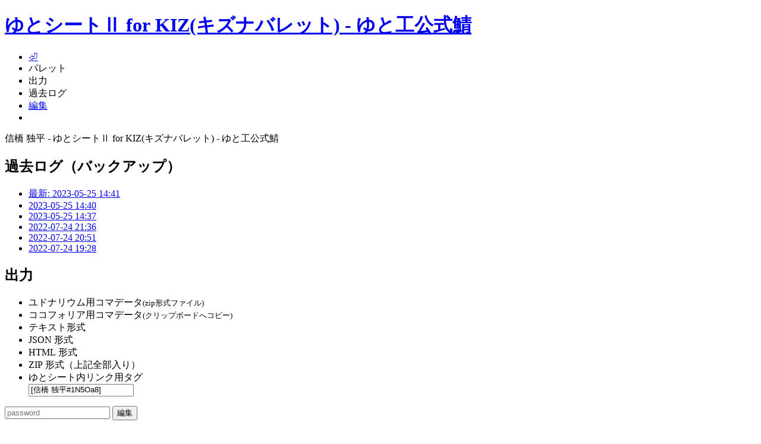

--- FILE ---
content_type: text/html
request_url: https://yutorize.2-d.jp/ytsheet/kiz/?id=1N5Oa8
body_size: 22613
content:
<!DOCTYPE html>
<html lang="ja">

<head>
  <meta charset="UTF-8">
  <title>信橋 独平 - ゆとシートⅡ for KIZ(キズナバレット) - ゆと工公式鯖</title>
  <meta name="viewport" content="width=device-width, initial-scale=1">
  
    <meta property="og:title" content="信橋 独平 - ゆとシートⅡ for KIZ(キズナバレット) - ゆと工公式鯖">
    <meta property="og:type" content="article">
    <meta property="og:url" content="https://yutorize.2-d.jp/ytsheet/kiz/?id=1N5Oa8">
    <meta property="og:site_name" content="ゆとシートⅡ for KIZ(キズナバレット) - ゆと工公式鯖">
    <meta property="og:description" content="種別:オーナー　ネガイ:守護／復讐　性別:男　年齢:26　所属:SID">
    <meta property="og:image" content="https://yutorize.2-d.jp/ytsheet/kiz/?id=1N5Oa8&mode=image&cache=1658665986">
    <meta name="twitter:card" content="summary">
    <meta name="twitter:site" content="@yutorize">
    
    
      <link rel="ytchat-body-exporting-point" type="application/json" href="./?id=1N5Oa8&mode=json">
      <link rel="ytchat-palette-exporting-point" type="text/plain" href="./?id=1N5Oa8&mode=palette">
    
  
  <link rel="stylesheet" data-dl href="../_core/skin/_common/css/base.css?1.27.018">
  <link rel="stylesheet" data-dl href="../_core/skin/_common/css/sheet.css?1.27.018">
  <link rel="stylesheet" data-dl href="../_core/skin/kiz/css/chara.css?1.27.018">
  <script>
const sheetId = '1N5Oa8';
const paletteTool = '';
const generateType = 'KizunaBulletPC';
const defaultImage = '../_core/skin/kiz/img/default_pc.png';
const images = { '1': "./?id=1N5Oa8&mode=image&cache=1658665986",  };



  </script>
  <style>
    :root, .color-set {
      --box-head-bg-color-h: 225;
      --box-head-bg-color-s: 9%;
      --box-head-bg-color-l: 65%;
      --box-base-bg-color-h: 235;
      --box-base-bg-color-s: 0%;
      --box-base-bg-color-l: 100%;
      --box-base-bg-color-d: 15%;
    }
  </style>
  
  <link rel="stylesheet" media="all" href="../_core/skin-add/sheet-add.css?2025-10-25">
  <!-- Google tag (gtag.js) -->
  <script async src="https://www.googletagmanager.com/gtag/js?id=G-TH73QPX5RR"></script>
  <script>
    window.dataLayer = window.dataLayer || [];
    function gtag(){dataLayer.push(arguments);}
    gtag('js', new Date());

    gtag('config', 'G-TH73QPX5RR');
    gtag('config', 'UA-7830924-3');
  </script>
  <!-- Google Ads -->
  <script async src="https://pagead2.googlesyndication.com/pagead/js/adsbygoogle.js?client=ca-pub-7952112191707222"
    data-overlays="bottom" crossorigin="anonymous"></script>
  <!-- 支援者広告 -->
  <link rel="stylesheet" href="https://cdn.jsdelivr.net/npm/swiper@11/swiper-bundle.min.css" />
  <script src="https://cdn.jsdelivr.net/npm/swiper@11/swiper-bundle.min.js"></script>
  <script src="../_core/skin-add/yakiniku.cgi"></script>
  <script>
    document.addEventListener('DOMContentLoaded', function() {
      let yakiniku = document.createElement('aside');
      yakiniku.classList.add('main-yakiniku-area');
      yakiniku.innerHTML = `
        <h3>支援者広告</h3>
        <!-- Slider main container -->
        <div class="swiper">
          <!-- Additional required wrapper -->
          <div class="swiper-wrapper" id="yakiniku-banner-area">
          </div>
        
          <!-- If we need navigation buttons -->
          <div class="swiper-button-prev"></div>
          <div class="swiper-button-next"></div>
        </div>
          <!-- If we need pagination -->
          <div class="swiper-pagination"></div>
      `;
      document.querySelector('#sidebar-bottom').prepend(yakiniku);

      for(const data of yakinikuList){
        const slide = document.createElement('div');
        slide.classList.add('swiper-slide');
        if(data.delay){ slide.dataset.swiperAutoplay = data.delay; }
        slide.innerHTML = `<a href="${data.url}" alt="${data.name}" target="_blank"><img src="${data.img}"></a>`;
        document.getElementById('yakiniku-banner-area').append(slide);
      }
      const mySwiper = new Swiper('.swiper', {
        loop: false,
        followFinger: true,
        slidesPerView: 'auto',
        spaceBetween: 5,
        autoplay: {
          delay: 6000,
          pauseOnMouseEnter: true,
          disableOnInteraction: true,
          waitForTransition: false,
        },
        pagination: {
          el: '.swiper-pagination',
          clickable: true,
        },
        navigation: {
          nextEl: '.swiper-button-next',
          prevEl: '.swiper-button-prev',
        },
      });
    });
  </script>
  <style>
    .main-yakiniku-area {
      width: min(calc(728px + 60px + 2px), 100%);
      max-width: none;
      margin: 0 auto 1.5em;
      border-width: 1px;
      border-style: solid;
      border-radius: 10px;
    }
    .main-yakiniku-area h3 {
      font-size: .8em;
      padding-left: .5em;
    }
    .main-yakiniku-area  .swiper {
      padding: 0 30px;
    }
    .main-yakiniku-area  .swiper-wrapper {
      aspect-ratio: 728 / 90;
    }
    .main-yakiniku-area  .swiper-wrapper .swiper-slide {
      width: min(728px, 100%);
      overflow: hidden;
      display: grid;
      place-items: center center;
    }
    .main-yakiniku-area  .swiper-wrapper .swiper-slide img {
      max-width: 100%;
    }
    .main-yakiniku-area .swiper-pagination {
      position: static;
      padding: 5px 0;
    }
    .main-yakiniku-area .swiper-pagination .swiper-pagination-bullet {
      background-color: var(--text-color);
      opacity: 0.3;
    }
    .main-yakiniku-area .swiper-pagination .swiper-pagination-bullet-active {
      opacity: 1;
    }
    .swiper-button-prev, .swiper-button-next {
      display: grid;
      place-content: center;
      width: 30px;
      height: 30px;
      top: 50px;
      cursor: pointer;
    }
    .swiper-button-prev {
      left: 0px;
    }
    .swiper-button-next {
      right: 0px;
    }
    .swiper-button-prev::before, .swiper-button-next::before {
      position: absolute;
      inset: 0;
      content: "";
      border-radius: 50%;
      background: #0005;
    }
    .swiper-button-prev::after, .swiper-button-next::after {
      width: 1.2rem;
      height: 1.2rem;
      content: "";
      border-color: #fff;
      border-style: solid;
      border-width: 3px 3px 0 0;
    }
    .swiper-button-prev::after {
      margin-left: 0.4rem;
      -webkit-transform: rotate(-135deg);
              transform: rotate(-135deg);
    }
    .swiper-button-next::after {
      margin-right: 0.4rem;
      -webkit-transform: rotate(45deg);
              transform: rotate(45deg);
    }
    .swiper-button-disabled {
      pointer-events: none;
      opacity: 0 !important;
    }
    @media screen and (max-width:735px){
      .main-yakiniku-area {
      }
      .main-yakiniku-area  .swiper {
        padding: 0;
      }
      .swiper-button-prev, .swiper-button-next {
        display: none;
      }
    }
  </style>

  <script data-dl src="../_core/skin/_common/js/common.js?1.27.018"></script>
  <script data-dl src="../_core/skin/_common/js/sheet.js?1.27.018"></script>
  
    <script src="../_core/skin/_common/js/lib/sha256.js"></script>
    <script src="../_core/skin/_common/js/lib/jszip.min.js"></script>
    <script src="../_core/skin/_common/js/lib/jszip-utils.min.js"></script>
    <script src="../_core/skin/_common/js/lib/ytsheetCommon.js?1.27.018"></script>
    <script src="./?mode=js-consts&ver=1.27.018"></script>
    <script src="../_core/skin/kiz/js/lib/ytsheetToUdonarium.js?1.27.018"></script>
    <script src="../_core/skin/kiz/js/lib/ytsheetToCcfolia.js?1.27.018"></script>
    <script src="../_core/skin/kiz/js/lib/ytsheetConsts.js?1.27.018"></script>
    <script src="../_core/skin/kiz/js/lib/ytsheetToText.js?1.27.018"></script>
  
  <style>
    #partner1 {
      --box-head-bg-color-h: 225;
      --box-head-bg-color-s: 9%;
      --box-head-bg-color-l: 65%;
      --box-base-bg-color-h: 235;
      --box-base-bg-color-s: 0%;
      --box-base-bg-color-l: 100%;
      --box-base-bg-color-d: 15%;
    }
    #partner2 {
      --box-head-bg-color-h: 225;
      --box-head-bg-color-s: 9%;
      --box-head-bg-color-l: 65%;
      --box-base-bg-color-h: 235;
      --box-base-bg-color-s: 0%;
      --box-base-bg-color-l: 100%;
      --box-base-bg-color-d: 15%;
    }
  </style>

</head>
<body>
  <header>
    <h1><a href="./">ゆとシートⅡ for KIZ(キズナバレット) - ゆと工公式鯖</a></h1>
    <nav>
      <ul>
        <li class=""><a href="./">⏎</a>
        <li class=""><a onclick="chatPaletteOn()"><span>パレット</span></a>
        <li class=""><a onclick="downloadListOn()">出力</a>
        <li class=""><a onclick="loglistOn()"><span>過去ログ</span></a>
        <li class=""><a href="./?mode=edit&id=1N5Oa8">編集</a>
        
        <li><a onclick="nightModeChange()" class="nightmode-icon" title="ナイトモード"></a>
      </ul>
    </nav>
  </header>
  <div class="header-back-name">信橋 独平 - ゆとシートⅡ for KIZ(キズナバレット) - ゆと工公式鯖</div>
  
  
  
  
    
      <aside id="loglist" class="float-box">
        <h2>過去ログ（バックアップ）</h2>
        <ul>
          <li class="selected"><a href="?id=1N5Oa8">最新: 2023-05-25 14:41</a><li class=""><a href="?id=1N5Oa8&log=2023-05-25-14-40-02">2023-05-25 14:40</a><li class=""><a href="?id=1N5Oa8&log=2023-05-25-14-37-19">2023-05-25 14:37</a><li class=""><a href="?id=1N5Oa8&log=2022-07-24-21-36-18">2022-07-24 21:36</a><li class=""><a href="?id=1N5Oa8&log=2022-07-24-20-51-12">2022-07-24 20:51</a><li class=""><a href="?id=1N5Oa8&log=2022-07-24-19-28-46">2022-07-24 19:28</a>
        </ul>
        
      </aside>

      <aside id="downloadlist" class="float-box">
        <h2>出力</h2>
        <ul>
          <li id="downloadlist-udonarium"><a onclick="downloadAsUdonarium();">ユドナリウム用コマデータ<small>(zip形式ファイル)</small></a>
          <li id="downloadlist-ccfolia"><a onclick="downloadAsCcfolia();">ココフォリア用コマデータ<small>(クリップボードへコピー)</small></a>
          <li id="downloadlist-text"><a onclick="downloadAsText();">テキスト形式</a>
          <li id="downloadlist-json"><a onclick="downloadAsJson();">JSON 形式</a>
          <li id="downloadlist-html"><a onclick="downloadAsHtml();">HTML 形式</a>
          <li id="downloadlist-zipped"><a onclick="downloadAsFullSet();">ZIP 形式（上記全部入り）</a>
          <li class="link-tag"><span>ゆとシート内リンク用タグ<br><input type="text" onclick="this.select()" value="[信橋 独平#1N5Oa8]"></span>
        </ul>
      </aside>
    

    <form id="login-form" class="float-box" method="post" action="./">
      <input type="hidden" name="mode" value="edit">
      <input type="hidden" name="id" value="1N5Oa8">
      <input type="password" name="pass" placeholder="password">
      <input type="hidden" name="log" value="">
      <input type="submit" value="編集">
    </form>
  

  <main id="character">
    
    
    
    
    
    
    <article>
      <div id="area-name" class="color-set">
        <h1 id="character-name"><ruby><rp>｜</rp>信橋 独平<rp>《</rp><rt>シンバシ　ドクヘイ</rt><rp>》</rp></ruby></h1>
        <div>
        <p id="update-time"><time>2023-05-25 14:41</time></p>
        <p id="player-name">プレイヤー：火焔茸</p>
        </div>
      </div>
      
      <div id="tags">
        <a id="group" href="./?group=pc">自由登録</a>
        
        
      </div>
      <div class="column column-status"><!-- COLUMN -->
      <div id="area-status">
         
        <div id="image" class="image" style="background-image: url(./?id=1N5Oa8&mode=image&cache=1658665986);background-size:cover;background-position:41.244% 50%;">
        <div onclick="popImage()"><p class="words" style="left:0;top:0;"><span>仮にドクペが切れても、</span><span>お前だけは死なせんよ。</span></p></div>
        <p class="image-copyright"></p>
        </div>
        

        <div id="classes" class="box-union">
          <dl class="box" id="class">
            <dt>種別<dd>オーナー
          </dl>
          <dl class="box" id="negai">
            <dt>ネガイ
            <dd>
              <dl>
                <dt>表:<dd>守護
                <dt>裏:<dd>復讐
              </dl>
          </dl>
        </div>
        
        <div id="status" class="box-union">
          <dl class="box" id="">
            <dt>耐久値
            <dd><b>31</b><small>=(12+13+6)</small>
          </dl>
          <dl class="box" id="">
            <dt>作戦力
            <dd><b>6</b><small>=(4+1+1)</small>
          </dl>
        </div>

        <section id="hitogara" class="box">
          <h2>ヒトガラ</h2>
          <table class="data-table">
            <colgroup>
              <col>
              <col>
              <col>
              <col>
            </colgroup>
            <tr>
              <th>年齢<td>26
              <th>性別<td>男
            <tr>
              <th>過去
              <td colspan="3" class="comment">大量殺人：教会を襲われ、幸か不幸か自分だけが生還した。
            <tr>
              <th>
                
                経緯
              <td colspan="3" class="comment">職務：信者を殺した犯人を特定したが…知るべきでなかった
            <tr>
              <th>外見の特徴
              <td colspan="3" class="comment">手首：スマートウォッチを付けている
            <tr>
              <th>
                
                住居
              
              <td colspan="3" class="comment">店舗の一室：とある喫茶店の2階に居候している
            <tr>
              <th>好きなもの
              <td colspan="3" class="comment">ドクターペッパー
            <tr>
              <th>嫌いなもの
              <td colspan="3" class="comment">健康的な食事
            <tr>
              <th>得意なこと
              <td colspan="3" class="comment">操作：自動車
            <tr>
              <th>苦手なこと
              <td colspan="3" class="comment">道交法に従った安全運転
            <tr>
              <th>喪失
              <td colspan="3" class="comment">感覚：美的センス　※ローブっぽい黒コートを着ている
            <tr>
              <th><span class="thin">
                
                ペアリングの副作用
              </span>
              <td colspan="3" class="comment">依存症：ドクペ中毒、丸1日絶つと集中力が低下し頻繁に唸る。
            <tr>
              <th>
                
                使命
              <td colspan="3" class="comment">味方：パートナーの味方で居ようと誓った。
            <tr>
              <th>所属
              <td colspan="3" class="comment">SID
            
            <tr>
              <th>おもな武器
              <td colspan="3" class="comment">SITES - Spector M4（サブマシンガン）
            
            </tr>
          </table>
        </section>
      </div>
      
      </div><!-- / COLUMN -->
      
      <div id="area-partner">
        <div class="partner" id="partner1">
          
          <div class="image-none" data-title="KIZ"><p class="words" style="right:0;top:0;"></p></div>
          
        
          <div class="partner-name">
            <h1>パートナー:<a href="https://yutorize.2-d.jp/ytsheet/kiz/?id=CpMEUN"><ruby><rp>｜</rp>五十里　音摘<rp>《</rp><rt>いそり　ねづみ</rt><rp>》</rp></ruby></a></h1>
            <dl class="partner-playername"><dt>プレイヤー</dt><dd>霈彗。</dd></dl>
          </div>
          <div class="box-union partner-personal">
            <dl class="box"><dt>年齢<dd>15</dl>
            <dl class="box"><dt>性別<dd>女</dl>
            <dl class="box"><dt>ネガイ（表）<dd>守護</dl>
            <dl class="box"><dt>ネガイ（裏）<dd>復讐</dl>
            <dl class="box"><dt>リリースの方法<dd>タクトを振る</dl>
          </div>
          <div class="box marker">
            <h2>マーカー</h2>
            <div class="marker-details">
              <dl class="position"><dt>位置<dd>脚</dl>
              <dl class="color"   ><dt>色<dd>紫</dl>
              <dl class="emotion1"><dt>相手からの感情1<dd>依存</dl>
              <dl class="emotion2"><dt>相手からの感情2<dd>不安</dl>
            </div>
          </div>
          <dl class="box memory"><dt>最初の思い出<dd>「親睦を深めるために遊園地へと出かけた。<br>口数は少ないが穏やかな時間を過ごすキミたちだったが、<br>突如としてテロリストによる占拠というトラブルに見舞われる。<br>オーナーの奥の手で危機を乗り越えたキミたちは、疲れた足を引きずって帰途に就くのだった。」<br><br>銃を持っていて正解だったな。<br>彼女を護らねば…ハウンドである前に少女なのだから。</dl>
        </div>
        
        <!-- /パートナー２ -->
      </div>

      <section class="box" id="kizuna">
        <h2>キズナ</h2>
        <table class="data-table">
          <thead>
            <tr>
              <th>
              <th class="left">物・人・場所など
              <th class="left">感情・思い出など
              <th>ヒビ
              <th>ワレ
            </tr>
          <tbody>
            <tr class="">
              <td>
              <td class="name"><div>教会堂</div>
              <td class="comment"><div>同志たちは死んだ…この悲しみを忘れることなどあるだろうか…</div>
              <td>
              <td>
            <tr class="">
              <td>
              <td class="name"><div>愛車の軽トラ</div>
              <td class="comment"><div>同志の1人が調色をオーダーし贈ってくれた塗料でドクペ色に塗ってある。</div>
              <td>
              <td>
            
          </tbody>
        </table>
      </section>
      
      <div id="area-kizu">

        

        <section class="box" id="kizuato">
          <h2>キズアト</h2>
          
            <p>なし</p>
          
        </section>

      </div>
      
      <section class="box" id="free-note">
        <h2>設定・その他メモ</h2>
        <p>ドクペ色に染めた髪、<br>濁った薄暗い瞳、<br>使い古しで安物のメガネ、<br><br>そして、喪服のような真っ黒のロングコート。<br>それが私の姿。<br>＝＝＝＝＝＝＝＝＝＝＝＝＝＝＝＝＝＝＝＝＝＝＝＝＝＝＝＝＝＝＝＝＝＝＝＝＝＝＝＝＝＝＝<br>元々、私は一介の伝道者であった。<br>ドクペの美味さ、その配合の素晴らしさを一人でも多くの人々に伝えるべく同志を募り広報活動をしていた。<br>ある者は私をカルトと罵った、ある者はドクペを不味いと謗った。<br>それでも、理解者を増やして活動を続けた。<br><br>ある日、拠点としていた教会が襲撃された。<br>信者は皆殺しにされ、幸か不幸か私のみが布教活動のために出掛けていた。<br>同志の骸に出迎えられ、私の何かが切れる音がした。<br>警察も、法の裁きも必要ない。私は自らの手で犯人を始末しようと決意した。<br>そして…彼らと出会った。<br>同志を殺したキセキ使いと、それを始末したハウンド。<br>本来であれば秘密を知った私は記憶処理か、口止めか、あるいは始末される所だった。<br>しかし私には適性があった。オーナーとしてハウンドを使役する使命を背負わされた。<br><br>神など居やしない、居るならばこのような世界を救わぬはずがない。<br>奇跡などありはしない、まやかしか世界の敵のどちらかだ。<br><br>信じていいのは、ドクペの美味さと、相棒だけだ。</p>
      </section>
      
      
      <section class="box chat-palette float-box">
        <h2>チャットパレット</h2>
        <div class="chat-palette-menu">
          <b>使用ツール:</b>
          <a onclick="chatPaletteSelect('')"       id="cp-switch-ytc">ゆとチャadv.</a>
          <a onclick="chatPaletteSelect('tekey')"  id="cp-switch-tekey">Tekey</a>
          <a onclick="chatPaletteSelect('bcdice')" id="cp-switch-bcdice">他BCDice系</a>
        </div>
        <textarea id="chatPaletteBox"></textarea>
      </section>
    </article>
    <div class="back-button"><a href="./">⏎</a></div>
    <div id="image-box" onclick="closeImage()">
      <img src="./?id=1N5Oa8&mode=image&cache=1658665986" id="image-box-image">
    </div>
  </main>
  
  <aside id="sidebar-left">
    <div class="ads" style="width:160px;height:600px;margin-left:auto;">
      <!-- ゆとシート：サイド -->
      <ins class="adsbygoogle"
          style="display:inline-block;width:160px;height:600px;"
          data-ad-client="ca-pub-7952112191707222"
          data-ad-slot="4532105328"></ins>
      <script>
          (adsbygoogle = window.adsbygoogle || []).push({});
      </script>
    </div>
  </aside>
  
  <aside id="sidebar-right">
    <div class="ads">
      <!-- ゆとシート：ボックス -->
      <ins class="adsbygoogle"
          style="display:block"
          data-ad-client="ca-pub-7952112191707222"
          data-ad-slot="6915560230"
          data-ad-format="auto"
          data-full-width-responsive="true"></ins>
      <script>
          (adsbygoogle = window.adsbygoogle || []).push({});
      </script>
    </div>
  </aside>

  <aside id="sidebar-bottom">
    <div class="ads" style="text-align:center;">
      <!-- ゆとシート：ボトム -->
      <ins class="adsbygoogle"
        style="display:block"
        data-ad-client="ca-pub-7952112191707222"
        data-ad-slot="3130484583"
        data-ad-format="rectangle"
        data-full-width-responsive="true"></ins>
      <script>
          (adsbygoogle = window.adsbygoogle || []).push({});
      </script>
    </div>
  </aside>


  <footer>
    <p class="notes">©からすば晴／N.G.P.／アークライト／新紀元社「キズナバレット」</p>
    <p class="copyright">©<a href="https://yutorize.2-d.jp">ゆとらいず工房</a>「ゆとシートⅡ」ver.1.27.018</p>
  </footer>
</body>

</html>


--- FILE ---
content_type: text/html; charset=utf-8
request_url: https://www.google.com/recaptcha/api2/aframe
body_size: 268
content:
<!DOCTYPE HTML><html><head><meta http-equiv="content-type" content="text/html; charset=UTF-8"></head><body><script nonce="V9XdSkf6yEoLKMAPF3E4mA">/** Anti-fraud and anti-abuse applications only. See google.com/recaptcha */ try{var clients={'sodar':'https://pagead2.googlesyndication.com/pagead/sodar?'};window.addEventListener("message",function(a){try{if(a.source===window.parent){var b=JSON.parse(a.data);var c=clients[b['id']];if(c){var d=document.createElement('img');d.src=c+b['params']+'&rc='+(localStorage.getItem("rc::a")?sessionStorage.getItem("rc::b"):"");window.document.body.appendChild(d);sessionStorage.setItem("rc::e",parseInt(sessionStorage.getItem("rc::e")||0)+1);localStorage.setItem("rc::h",'1769436470758');}}}catch(b){}});window.parent.postMessage("_grecaptcha_ready", "*");}catch(b){}</script></body></html>

--- FILE ---
content_type: text/css
request_url: https://yutorize.2-d.jp/ytsheet/_core/skin/_common/css/base.css?1.27.018
body_size: 16483
content:
@charset "utf-8";

/* ゆとシートⅡ */

@import url('https://fonts.googleapis.com/css?family=Varela+Round&text=0123456789%25%23%40-%2B%3D');
@import url('https://fonts.googleapis.com/css?family=Raleway:500,700&text=ABCČĆDĐEFGHIJKLMNOPQRSŠTUVWXYZŽabcčćdđefghijklmnopqrsštuvwxyzž%26%20');
@import url('https://fonts.googleapis.com/css?family=Kosugi&text=%E2%80%9C%E2%80%9D');
@import url('https://fonts.googleapis.com/css?family=Noto+Serif+JP:400,700&display=swap');
@import url('https://fonts.googleapis.com/css2?family=Material+Symbols+Outlined:opsz,wght,FILL,GRAD@24,300..700,0..1,-25');
@font-face { font-family: "Arial"; src: local("Arial"); unicode-range: U+0020-0039,U+003F-007F; }

main::before {
  content: "ブラウザをアップデートしてください。\A必須: Chrome 112～／FireFox 98～／Safari 16.5～\A推奨: Chrome 最新版／FireFox 最新版／Safari 最新版";
  white-space: pre;
  background-color: #fca;
  color: #000;

  display: block;
  max-width: 900px;
  margin: 2em 1em;
  padding: .5em;
  border-radius: 5px;
  text-align: center;
  font-weight: bold;

  position: absolute;
  inset: 5em 0 auto;
  z-index: 1000;
}
main {
  margin-top: 10em;
  &::before {
    display: none;
  }
  & {
    margin-top: 0;
  }
}
@layer base {

/* // Font
---------------------------------------------------------------------------------------------------- */
:root {
  --base-font-family-jp : "BIZ UDGothic", "Hiragino Sans","Kosugi","Meiryo",sans-serif;
  --base-font-family-pr : "BIZ UDPGothic","Hiragino Sans","Meiryo UI",sans-serif;
  --base-font-family-min: "Noto Serif JP","YuMincho","ヒラギノ明朝 ProN W3","Hiragino Mincho ProN",serif;
  --base-font-family-input: 'Arial',"BIZ UDPGothic","Hiragino Sans","Meiryo UI",sans-serif;
  --base-font-family-mono : "BIZ UDGothic", monospace;
}

body {
  font-family: "Varela Round","Raleway",var(--base-font-family-jp);
  --font-proportional: "Varela Round","Raleway",var(--base-font-family-pr);
}
header,
footer {
  font-family: var(--base-font-family-min);
}
header nav,
main nav {
  font-family: "ヒラギノ角ゴ ProN","Hiragino Kaku Gothic ProN","HiraKakuProN-W3","Meiryo",sans-serif;
}
input, select {
  font-family: var(--base-font-family-input);
}
textarea,tt {
  font-family: var(--base-font-family-mono);
  font-size: inherit;
}

.left   { text-align: left !important; }
.center { text-align: center !important; }
.right  { text-align: right !important; }
ruby {
  position: relative;
}
ruby rt {
  font-family: Arial,var(--base-font-family-jp);
  transform: translateY(0.2em);
}
ruby rp {
  display: inline flow-root;
  font-size: 0;
}
.bold {
  font-weight: bold;
}
.oblique {
  font-style: oblique;
}
.strike {
  text-decoration: line-through;
}
.underline {
  background: linear-gradient(to top, transparent 10%, rgba(255,100,0,0.5) 10%, rgba(255,100,0,0.5) 25%, transparent 25%);
}
.text-em {
  -webkit-text-emphasis: dot filled;
  text-emphasis: dot filled;
}
.d-dash {
  display: inline-block;
  font-family: "Meiryo","小塚明朝 Pro","Kozuka Mincho Pro","Kozuka Mincho Std",sans-serif;
  transform: scaleX(0.90);
}
.d-dash > span {
  display: inline-block;
  transform: scaleX(1.2);
}
.small {
  font-size: 85%;
}
.very-small {
  font-size: 75%;
}
.material-symbols-outlined {
  font-size: 1.2em;
  vertical-align: text-bottom;
}
.nowrap {
  white-space: nowrap;
}

/* // Base
---------------------------------------------------------------------------------------------------- */
:root {
  --bg-color: #fff;
  --text-color: #000;
  --input-bg-color: rgba(255,255,255,0.7);
}
@media screen {
  .night {
    --text-color: #fff;
    --bg-color: #000;
    --input-bg-color: rgba(0,0,0,0.8);
  }
}
*, *::before, *::after {
  margin: 0px;
  padding: 0px;
  box-sizing: border-box;
}

html {
  font-size: 62.5%;
  height: 100vh;
}

body {
  font-size  : 1.4rem;
  line-height: 1.5;
  line-break: strict;
  text-size-adjust: 100%;
  -webkit-text-size-adjust: 100%;
  -webkit-print-color-adjust: exact;
  text-spacing-trim: space-all;
}

hr {
  border-width: 1px 0 0;
  border-style: solid;

  &.dotted { border-style: dotted; }
  &.dashed { border-style: dashed; }
}

table, tr, th, td {
  border-width: 0;
  border-collapse: collapse;
}
td {
  empty-cells: show;
}

dt {
  font-weight: bold;
}

ul,ol {
  list-style-type: none;
}

a {
  text-decoration: none;
  &[onclick] { cursor: pointer; }
  &:link    { color: #78d; }
  &:visited { color: #678; }
  &:hover   { color: #000; }
}
@media screen {
  .night a {
    text-decoration: none;
    &:link    { color: #abf; }
    &:visited { color: #abc; }
    &:hover   { color: #fff; }
  }
}
main p a {
  background: linear-gradient(to top, #cef .3rem, transparent .3rem, transparent);
}
@media screen {
  .night main p a {
    background: linear-gradient(to top, #338 .3rem, transparent .3rem, transparent);
  }
}

input,
textarea,
select,
button.submit {
  padding: 5px;
  border-width: 1px;
  border-style: solid;
  border-radius: 5px;
  background-color: var(--input-bg-color);
  .night & {
    color: inherit;
    border-color: #445;
  }
}
input[type="submit"],
button.submit {
  cursor: pointer;
  color: #000 !important;
  background: linear-gradient(to bottom, #f0f7ff, #c0c7cf);
  &:hover { background: #c0c7cf; }
}

details {
  > summary {
    transition: background-color 0.2s ease;
    cursor: pointer;
  }
  
  &:not([open]) > summary {
    overflow: hidden;
  }
  > summary::marker,
  > summary::-webkit-details-marker {
    content: "";
    display: none;
  }
  > summary::before {
    content: "\e5e1";
    display: inline-block;
    vertical-align: top;
    margin-right: .2rem;
    font-family: "Material Symbols Outlined";
    font-variation-settings: 'FILL' 1;
    transition: transform 0.2s ease;
    transform: rotate(0deg);
  }
  &[open] > summary::before {
    transform: rotate(90deg) translateX(-2px);
  }
}

@media print {
  details:not([open]) {
    display: none;
  }
}

body {
  display: grid;
  grid-template-columns: minmax(0, 1fr) minmax(auto, 900px) minmax(0, 1fr);
  grid-template-rows: max-content auto max-content max-content;
  position: relative;
  min-height: 100vh;
  background-color: var(--bg-color);
  background-position: center, bottom right;
  background-repeat: repeat, no-repeat;
  background-attachment: scroll, fixed;
  color: var(--text-color);
  .night & {
    background-blend-mode: hard-light, hard-light;
  }
  @media print {
    display: block;
  }
}

header {
  grid-column: 1 / 4;
  grid-row: 1 / 2;
  height: 4rem;
  position: relative;
  padding: 0px 10px;
  
  z-index: 100;

  & h1 {
    position: relative;
    font-family: inherit;
    font-size: 2rem;
    line-height: 4rem;
    white-space: nowrap;
  }
  & a {
    position: relative;
    color: #fff !important;
    z-index: 101;
  }
  & .login-user {
    position: absolute;
    inset: 0;
    display: block;
    max-width: 900px;
    margin: auto;
    z-index: 102;
    text-align: right;
    font-family: var(--font-proportional);
    font-weight: normal;
    font-size: 80%;
    text-shadow: none;
    pointer-events: none;
    > span {
      display: inline-block;
      width: max-content;
      margin: 2px 3px auto auto;
      padding: 2px .5em;
      line-height: 1;
      border-radius: 5px;
      background-color: #0007;
      pointer-events: auto;
      > b {
        font-size: 110%;
      }
    }
  }
}
header, .header-back-name {
  border-bottom: 1px solid #aaa;
  background-image: url(../img/back-abstract.png);
  background-position: left center;
  background-repeat: no-repeat;
}

footer {
  grid-column: 1 / 4;
  height: 6rem;
  margin-top: auto;
  padding: 15px 10px 20px;
  border-top: 1px solid #aaa;
  background-image: linear-gradient(to left, rgba(0,0,0,0.3), rgba(0,0,0,0) 35em), url(../img/back-abstract-reverse.png);
  background-position: right bottom;
  background-repeat: no-repeat;
  text-align: right;
  font-size: 1.6rem;

  & a {
    color: #ddf !important;
  }
  & span {
    display: inline-block;
  }
  & .copyright {
    margin-top: 0.5em;
  }
}

header,
.header-back-name,
footer {
  background-color: #fff;
  color: #fff;
  text-shadow: 0 0 3px #000, 0 0 3px #000,
              0 0 3px #000, 0 0 3px #000,
              0 0 3px #000, 0 0 3px #000,
              0 0 3px #000, 0 0 3px #000,
              0 0 3px #000, 0 0 3px #000;
  font-weight: bold;
  
  .night & {
    background-color: #456;
    background-blend-mode: color-burn;
  }
  @media print {
    display: none;
  }
}
header,
footer {
  & a:hover { opacity: 0.7; }
}

main {
  grid-column: 2 / 3;
  grid-row: 2 / 3;
  margin: 0;
  padding: 4rem 0 1rem;
  border-width: 0px 3px;
  border-style: double;
  border-color: #aaa;

  @media print {
    border-width: 0;
  }
}

article{
  max-width: 860px;
  margin: 0 auto;
}

article h1 {
  font-size: 2.5rem;
}

* { border-color: #999; }
@media screen {
  .night * { border-color: #556; }
}

/* トグルボタン */
label.toggle-button {
  display: inline-block;
  position: relative;
  width: 4.5em;
  padding: 2px 1em;
  border: 1px solid var(--text-color);
  border-radius: 2em;
  line-height: 1;
  text-align: center;
  cursor: pointer;

  & input {
    display: none;
  }
  &:has(input:checked) {
    padding-left: 0;
  }
  &:has(input:not(:checked)) {
    padding-right: 0;
  }
  &::before {
    font-size: 85%;
    font-weight: bold;
    white-space: nowrap;
  }
  &:has(input:checked)::before {
    content: 'ON';
  }
  &:has(input:not(:checked))::before {
    content: 'OFF';
    color: #777;
  }
  &::after {
    content: '';
    position: absolute;
    display: inline-block;
    width: 1em;
    height: 1em;
    border-radius: 100%;
    transition: .2s;
  }
  &:has(input:checked)::after {
    right: 2px;
    background-color: var(--text-color);
  }
  &:has(input:not(:checked))::after {
    right: calc(3.5em - 4px);
    background-color: #777;
  }
}

/* // Sidebar
---------------------------------------------------------------------------------------------------- */
aside#sidebar-left,
aside#sidebar-right {
  grid-row: 2 / 3;
  position: relative;
  overflow: hidden;

  > p {
    padding:5px;
  }
}
aside#sidebar-left {
  text-align: right;
}
aside#sidebar-top,
aside#sidebar-bottom {
  display: none;
  margin: 0;
  border-width: 0px 3px;
  border-style: double;
  border-color: #aaa;
  grid-column: 2 / 3;
  text-align: center;
  .night & {
    border-color: #556;
  }
}
aside#sidebar-top {
  padding: 5rem 0 0rem;
}

aside#sidebar-bottom {
  padding: 5rem 0 1rem;
  border-top-width: 1px;
  border-top-style: solid;
}

/* // Nav
---------------------------------------------------------------------------------------------------- */
header nav {
  max-width: 900px;
  position: absolute;
  top: 2.2rem;
  left: 0;
  right: 0;
  margin: auto;
  pointer-events: none;
}
header nav ul  {
  display: flex;
  justify-content: end;
  align-items: center;
  margin-right: 1rem;
}
header nav ul li {
  position: relative;
  margin: 0;
  width: 6rem;
  height: 6rem;
  transform: rotate(45deg);
  
  background: linear-gradient(-45deg, #457, #abd);
  text-align: center;
  
  outline: 1px solid #000;
  
  overflow: hidden;
  font-size: 1.5rem;
  font-weight: bold;
  line-height: 1;
  
  cursor: pointer;
  pointer-events: auto;
  
  z-index: 200;

  .night & { outline-color: #78a; }

  & a,
  & b {
    display: grid;
    align-items: center;
    position: absolute;
    inset: -25%;
    transform: rotate(-45deg);
    
    text-decoration: none;
    color: #fff;
    text-shadow: 0px -1px 1px #000;
  }
}

header nav ul {
  & li.mylist a {
    transform: rotate(-45deg) scaleX(0.95) translateY(.1rem);
  }
  & li.current {
    background: linear-gradient(-45deg, #eff, #bcd);
    & a {
      color: #000 !important;
      text-shadow: 0px 0px 2px #fff, 0px 0px 2px #fff, 0px 0px 2px #fff;
    }
  }
  & li:hover {
    background: linear-gradient(-45deg, #478, #bef);
    & a {
      opacity: 1;
    }
  }

  & li.small  {
    width: 5rem;
    height: 5rem;
    font-size: 1.1rem;
  }
  & li.very-small {
    width: 3rem;
    height: 3rem;
    font-size: 1.1rem;
  }
  & li.head {
    width: 5rem;
    height: 5rem;
    font-size: 1.4rem;
    color: #fff;
    background: #fff;
    outline-width: 1px;
    outline-style: solid;
    cursor: inherit;
    & b {
      color: #000;
      text-shadow: none;
    }
    .night & {
      background: #235;
      & b { color: #fff;  }
    }
  }
  
  & li {
    &:nth-last-child(even) { top: 1.8rem; }
    &:nth-last-child(odd)  { top: 0rem; }
  }
  & li       + li           { margin-left: 1.4rem; }
  & li       + li.small     { margin-left: 1.4rem; }
  & li.small + li.small     { margin-left: 1.2rem; }
  & li       + li.very-small{ margin-left: 0.8rem; }
  & li.small + li.very-small{ margin-left: 0.8rem; }
}

header nav .nightmode-icon::before {
  display: grid;
  align-items: center;
  position: absolute;
  inset: 0;
  font-size: 1.4em;
  transform: scale(1.3);
}
.nightmode-icon::before {
  content: "\e3a9";
  font-family: "Material Symbols Outlined";
  font-variation-settings: 'FILL' 1;
  font-weight: 100;
}
.night .nightmode-icon::before {
  content: "\e3ac";
}

/* // Main-Nav
---------------------------------------------------------------------------------------------------- */
main nav {
  margin: 1em 1em 0;
  display: grid;
  grid-template-columns: 1fr auto 1fr;
}
main nav::before,
main nav::after {
  content: '';
  display: block;
  border-bottom-width: 1px;
  border-bottom-style: solid;
  border-bottom-color: inherit;
  background: linear-gradient(to top, rgba(125,125,125,0.2), transparent 10px);
}
main nav ul {
  display: flex;
  justify-content: center;
  padding: 2rem 0 0;
}
main nav ul li {
  display: flex;
  font-size: 100%;
}
main nav ul li::before,
main nav ul li::after {
  content: '';
  display: block;
  width: 5px;
  border-bottom-width: 1px;
  border-bottom-style: solid;
  border-bottom-color: inherit;
  background: linear-gradient(to top, rgba(125,125,125,0.2), transparent 10px);
}
main nav ul li a {
  padding: .7em .8em;
  border-width: 1px;
  border-style: solid;
  border-radius: .5em .5em 0 0;
  background: linear-gradient(to top, rgba(125,125,125,0.2), transparent 10px);
  background-color: rgba(110,125,140,0.1);
  color: inherit !important;
  font-weight: bold;
}
.night main nav ul li a {
  background-color: rgba(100,105,170,0.3);
}
.night main nav ul li:not(.current) a {
  color: #ddf !important;
}
main nav ul li.current a {
  border-bottom-style: hidden;
  background: linear-gradient(to bottom, var(--bg-color), transparent);
}
.night main nav ul li.current a {
  background: linear-gradient(to bottom, #235, transparent);
}
main nav ul li a:hover {
  background-color: rgba(100,200,255,0.2);
}
@media screen and (width <= 735px){
  main nav  {
    margin-top: 4em;

    & ul li {
      font-size: 100%;
    }
    & ul li::before,
    & ul li::after {
      width: 2px;
    }
    & ul li a {
      padding: .8em .8em;
    }
  }
}

/* // Button
---------------------------------------------------------------------------------------------------- */
.back-button {
  margin: 5rem auto 3rem;
  width: 1.2em;
  height: 1.2em;
  transform: rotate(45deg);
  
  background: linear-gradient(-45deg, #679, #cdf);
  text-align: center;
  
  outline: 3px double #000;
  overflow: hidden;
  font-size: 2em;
  font-weight: bold;

  @media print {
    display: none;
  }

  & a {
    display: block;
    width: 160%;
    height: 160%;
    margin: -60%;
    transform: rotate(-45deg);
    
    line-height: 3em;
    text-decoration: none;
    color: #fff !important;
    text-shadow: -1px -1px 1px #000, 0px 1px 1px #abc;
  }
  &:hover {
    opacity: 0.8;
  }
}

#page-top-button {
  width: 100px;
  height: 60px;
  position: fixed;
  right: 0;
  bottom: 6rem;
  background: #7799ff;
  opacity: 0.6;
  z-index: 200;

  &:hover {
    opacity: 0.8;
  }
}
#page-top-button a {
  position: relative;
  display: block;
  width: 100px;
  height: 60px;
  text-decoration: none;

  &::before {
    font-family: "FontAwesome";
    content: '▲';
    font-size: 25px;
    color: #fff;
    position: absolute;
    width: 25px;
    height: 25px;
    top: -25px;
    bottom: 0;
    right: 0;
    left: 0;
    margin: auto;
    text-align: center;
    transform: scaleY(0.8);
  }
  &::after {
    content: 'PAGE TOP';
    font-size: 13px;
    color: #fff;
    position: absolute;
    top: 30px;
    bottom: 0;
    right: 0;
    left: 0;
    margin: auto;
    text-align: center;
  }
}

/* ////////// LayerEnd ////////// */
}

--- FILE ---
content_type: text/css
request_url: https://yutorize.2-d.jp/ytsheet/_core/skin/kiz/css/chara.css?1.27.018
body_size: 13860
content:
@charset "utf-8";

@layer system {
/* // Body
---------------------------------------------------------------------------------------------------- */
body {
  background-image: url(../../_common/img/back-pattern.png), url(../img/back-kiz.png);
  background-blend-mode: normal, normal;
  .night & {
    background-blend-mode: hard-light, hard-light;
  }
  @media screen and (width <= 735px){
    background-size: auto, 100%;
  }
}
/* // Layout
---------------------------------------------------------------------------------------------------- */
@media screen and (width >= 1400px){
  body {
    grid-template-columns: minmax(0, 1fr) minmax(auto, 1800px) minmax(0, 1fr);
  }
  header nav {
    max-width: 1800px;
  }
  article{
    max-width: 1760px;
    display: grid;
    grid-gap: 0 1.2rem;
    grid-template-columns: 1fr 1fr;
    align-items: start;
    padding: 0 1.2rem;
    position: relative;
  }
  #area-name, #tags {
    grid-column: span 2;
  }
  .column-status{
    grid-row: span 2;
  }
  #area-partner {
    grid-column: 2;
    grid-row: 3;
  }

  #kizuna {
    grid-column: 1;
  }
  #area-kizu {
    grid-column: 2;
    grid-row: 4 / span 2;
  }
  #free-note {
    grid-column: 1;
  }
  #enc-bonus {
    grid-column: 2;
    align-self: end;
  }
  aside#sidebar-left,
  aside#sidebar-right {
    display:none;
  }
  aside#sidebar-top,
  aside#sidebar-bottom {
    display: block;
  }
}
/* // Font
---------------------------------------------------------------------------------------------------- */
#history {
  font-family: "Kosugi","Arial",var(--base-font-family-jp);
}
#character-name,
.words {
  font-family: var(--base-font-family-min);
}
#character-name rt {
  font-family: Arial,var(--base-font-family-min);
}

/* // Area-Status
---------------------------------------------------------------------------------------------------- */
#area-status {
  min-height: 56.7rem;
  display: grid;
  grid-gap: var(--box-v-gap) var(--box-h-gap);
  grid-template-columns: 2fr 1.4fr;
  grid-template-rows: auto auto 1fr;
  grid-template-areas:
    "CLS IMG"
    "STT IMG"
    "PER IMG"
  ;
  @media screen and (width <= 767px){
    min-height: 0%;
    grid-gap: .5rem;
  }
  @media screen and (width <= 735px){
    grid-template-areas:
      "CLS STT"
      "PER IMG"
    ;
  }
  #image-none,
  #image      { grid-area: IMG; }
  #classes    { grid-area: CLS; }
  #hitogara   { grid-area: PER; }
  #status     { grid-area: STT; }
}

#area-status dd:empty::before,
#area-status td:empty::before {
  content: '　';
}

/* Image */
.image, .image-none {
  max-height: 56.7rem;
}
.image-none::after {
  transform: scale(1, 1.5);
}

/* Class */
#classes {
  display: grid;
  grid-template-columns: 1fr 2fr;
  > dl:first-child {
    display: grid;
    grid-template-rows: max-content 1fr;
    border-right-width: 1px;
  }
  > dl > dd {
    display: grid;
    align-items: center;
    white-space: nowrap;
  }
}
#negai dl {
  display: grid;
  grid-template-columns: 1fr .75fr .75fr 1fr;
  > dt {
    align-self: end;
    padding-right: .5em;
    text-align: right;
    font-size: 90%;
  }
  > dd {
    text-align: left;
  }
}

/* Hitogara */
#hitogara {
  display:grid;
  grid-template-rows: max-content auto;
}
#hitogara table {
  table-layout: fixed;
  border-style: solid hidden hidden;
  & th:not(:first-child) { border-left-style: solid; }

  & col:nth-child(1),
  & col:nth-child(3) { width: 7.4em; }
  & col:nth-child(2),
  & col:nth-child(4) { width: auto; }
  & th {
    line-height: 1;
  }
  & td {
    padding: .1em .2em;
    &.comment       { font-size: 93% }
    &:not(.comment) { line-height: 1.3 }
  }
  & th > span.thin {
    display: inline-block;
    margin: 0 -10%;
    transform: scaleX(0.8);
    white-space: nowrap;
  }
  & th > span.thiner {
    display: inline-block;
    margin: 0 -16%;
    transform: scaleX(0.7);
    white-space: nowrap;
  }
  @media screen and (width <= 735px){
    & col:nth-child(1),
    & col:nth-child(3) { width: 6em; }
    & th {
      font-size: 82%;
    }
    & th > span.thin {
      font-size: 1em;
      margin: 0 -10%;
      transform: scaleX(0.8);
    }
  }
}

/* Status */
#status {
  display: grid;
  grid-template-columns: 1fr 1fr;
  grid-template-rows: auto;
  white-space:nowrap;
}
#status dl:first-child {
  border-right-width: 1px;
}
#status dl dd b {
  display: inline-block;
  transform: scale(1.2);
  margin-right: .5em;
}
@media screen and (width <= 735px){
  #status dl dd small {
    display: inline-block;
    margin: 0 -5%;
    transform: scaleX(0.9);
  }
}
/* // Kizu
---------------------------------------------------------------------------------------------------- */
/* Kizuna */
#kizuna {
  margin-top: var(--box-v-gap);
}
#kizuna table {
  &,
  & thead,
  & tbody {
    display: block;
  }
  & tr {
    display: grid;
    grid-template-columns: 1.8em 14em auto 2.4em 2.4em;
    border-bottom-width: 0;
  }
  & tr th.left {
    padding-left: .5em;
  }
  & tr td {
    border-right: 0;
    border-bottom-width: 0;
    display: flex;
    align-items: center;
    justify-content: center;
  }
  & tr td.comment {
    justify-content: left;
  }
  & tr td:first-child {
    border-left: 0;
  }
  & tbody td:nth-last-child(1),
  & tbody td:nth-last-child(2) { color:transparent; }
  
  & tr.hibi,
  & tr.hibiware {
    background-repeat: no-repeat;
    background-position-x: right;
    background-position-y: 0px;
    background-size: 7em;
  }
  & tr.hibi     { background-image: url(../img/hibi.png); }
  & tr.hibiware { background-image: url(../img/hibiware.png); }
  @media screen {
    .night & tr.hibi     { background-image: url(../img/hibi-w.png); }
    .night & tr.hibiware { background-image: url(../img/hibiware-w.png); }
  }
  
  & tbody    { counter-reset: kizuna; }
  & tbody tr { counter-increment: kizuna; }
  & tbody tr td:first-child::before {
    content: counter(kizuna);
  }
  @media screen and (width <= 736px){
    & tr {
      display: grid;
      grid-template-columns: 1.8em 14em auto 1.8em 1.8em;
    }
    & td.comment {
      font-size: 93%;
    }
    & thead th:nth-last-child(1),
    & thead th:nth-last-child(2) {
      font-size: 82%;
      vertical-align: bottom;
    }
    & tr.hibi,
    & tr.hibiware {
      background-position-x: calc(100% + .4em);
      background-size: 6em;
    }
  }
}


/* Area-Kizu */
#area-kizu {
  align-self: end;
}
/* Shougou */
#shougou {
  margin-top: var(--box-v-gap);
  & dl {
    display: grid;
    grid-template-columns: max-content 1fr max-content 1fr max-content 1fr;
    border-top-width: 1px;
    border-top-style: solid;
    & dt {
      padding-top: .1em;
      padding-left: .5em;
      font-size: 92%;
      white-space: nowrap;
    }
    & dt:not(:empty):after {
      content: ":";
    }
    & dd {
      text-align: left;
    }
    & dd:not(:last-child) {
      border-right-width: 1px;
      border-right-style: solid;
    }
  }

  @media screen and (width <= 736px){
    & dl {
      display: grid;
      grid-template-columns: max-content 1fr;
    }
    & dt:nth-of-type(even),
    & dd:nth-of-type(even) {
      background-color: var(--box-even-rows-bg-color);
    }
    & dt:not(:last-of-type),
    & dd:not(:last-of-type) {
      border-right-width: 0px;
      border-bottom-width: 1px;
      border-bottom-style: solid;
    }
  }
}

/* Kizuato */
#kizuato {
  position: relative;
  margin-top: var(--box-v-gap);
  align-self: end;
}
#kizuato table {
  border-top-width: 1px;
  border-top-style: solid;

  & col:nth-child(1) { width: 4em; }
  & col:nth-child(2) { width: 6.5em; }
  & col:nth-child(3) { width: 6.5em; }
  & col:nth-child(4) { width: 6.5em; }
  & col:nth-child(5) { width: 6.5em; }
  @media screen and (width <= 736px){
    & col:nth-child(1) { width: 3.5em; }
    & col:nth-child(2) { width: 6em; }
    & col:nth-child(3) { width: 6em; }
    & col:nth-child(4) { width: 6em; }
    & col:nth-child(5) { width: 6em; }
  }

  & tbody th {
    font-size: 87%;
  }
  & tbody td.name {
    padding: .1em .2em 0 .2em;
    font-size: 110%;
    font-weight: bold;
    line-height: 1.6;
    text-align: left;
    vertical-align: bottom;
  }
  & tbody td:not(.name):not(.left) {
    font-family: var(--font-proportional);
    font-feature-settings: "palt";
  }
  & tbody th.left {
    padding-left: .5rem;
  }
  & tbody td > span {
    display: inline-block;
  }
  & tbody td.hitogara {
    font-size: 90%;
  }
  & tbody td.note {
    font-size: 90%;
  }
}


/* // Partner
---------------------------------------------------------------------------------------------------- */
.partner {
  display: grid;
  margin-top: var(--box-v-gap);
  grid-gap: calc(var(--box-v-gap) / 2) var(--box-h-gap);
  grid-template-columns: 1fr 1.4fr 2.6fr;
  grid-template-rows: auto auto 1fr;
  
  --box-head-bg-color: hsla(
    var(--box-head-bg-color-h, 225),
    var(--box-head-bg-color-s,  9%),
    var(--box-head-bg-color-l, 65%),
    var(--box-head-bg-color-a, 0.4)
  );
  --box-base-bg-color: hsla(
    var(--box-base-bg-color-h,   0),
    var(--box-base-bg-color-s,   0%),
    var(--box-base-bg-color-l, 100%),
    var(--box-base-bg-color-a, 0.5)
  );
  --box-outside-border-color: hsl(
    var(--box-head-bg-color-h, 0),
    calc( var(--box-head-bg-color-s,   0%) * 0.15 ), 60%
  );
  --box-inside-border-color: hsl(
    var(--box-base-bg-color-h, 0),
    calc( var(--box-base-bg-color-s,   0%) * 0.3 ), 65%
  );
  @media screen {
    .night & {
      --box-base-bg-color: hsla(
        var(--box-base-bg-color-h,   0),
        var(--box-base-bg-color-s,  0%),
        var(--box-base-bg-color-d, 15%),
        var(--box-base-bg-color-a, 0.5)
      );
      --box-outside-border-color: hsl(
        var(--box-head-bg-color-h, 0),
        calc( var(--box-head-bg-color-s,   0%) * 0.15 ), 35%
      );
      --box-inside-border-color: hsl(
        var(--box-base-bg-color-h, 0),
        calc( var(--box-base-bg-color-s,   0%) * 0.3 ), 25%
      );
    }
  }
  @media screen and (width >= 1400px){
    &:first-child {
      margin-top: 0;
    }
  }
}
.partner .image, 
.partner .image-none {
  grid-column: 1;
  grid-row: 1 / 4;
  @media print {
    break-inside: avoid;
  }
}
.partner .partner-name { grid-column: 2 / span 2; }
.partner .partner-personal { grid-column: 2 / span 2; }

.partner .image-none::after {
  font-size: 6rem;
}
.partner .image p.words, 
.partner .image-none p.words {
  display: none;
}
.partner .partner-name {
  display: flex;
  flex-wrap: wrap;
  justify-content: space-between;
  background-image: linear-gradient(to right, var(--box-head-bg-color), var(--box-base-bg-color));
  border-width: 2px 0px 1px;
  border-style: solid;
  border-color: var(--box-outside-border-color, inherit);
}
.partner .partner-name h1 {
  padding-left: .2em;
  font-size: 1.5rem;
  font-family: var(--base-font-family-min);
  text-shadow: var(--bg-color) 0px 0px .5em,
    var(--bg-color)  .1rem .1rem, var(--bg-color) -.1rem -.1rem,
    var(--bg-color) -.1rem .1rem, var(--bg-color)  .1rem -.1rem,
    var(--bg-color)  .0rem .1rem, var(--bg-color)  .0rem -.1rem,
    var(--bg-color) -.1rem .0rem, var(--bg-color)  .1rem  .0rem;
  & a {
    font-size: 1.8rem;
  }
}
.partner .partner-name dl {
  display: flex;
  flex-wrap: wrap;
  align-items: end;
  margin: .2em .2em .2em auto;
  line-height: 1;
  align-self: end;
  & dt {
    font-size: 78%;
  }
  & dt::after {
    content: ":";
  }
  & dd {
    font-size: 86%;
    text-align: right;
    flex-grow: 1;
  }
}
.partner-personal {
  display: grid;
  grid-template-columns: 1fr 1fr 1fr 1fr 2fr;
  .another & {
    width: 66.66%;
    grid-template-columns: 1fr 1fr 1fr 1fr;
  }
  & dl:not(:first-child) {
    border-left-width: 1px;
    border-left-style: solid;
  }
  @media screen and (width <= 736px){
    & dl {
      font-family: var(--font-proportional);
    }
    & dl:nth-child(3),
    & dl:nth-child(4) {
      & dt {
        font-size: 90%;
      }
    }
  }
}
.another h2 { visibility: hidden; }
.marker {
  display: grid;
  grid-template-rows: auto 1fr;
}
.marker-details {
  display: grid;
  border-top-width: 1px;
  border-top-style: solid;
  grid-template-columns: 1fr 1fr;
  grid-template-areas:
    "POS EM1"
    "SHP EM2"
  ;
  .another & {
    grid-template-columns: 1fr;
    grid-template-areas:
      "EM1"
      "EM2"
    ;
  }
  & .position { grid-area: POS; }
  & .color    { grid-area: SHP; }
  & .emotion1 { grid-area: EM1; }
  & .emotion2 { grid-area: EM2; }
  & .memory   { grid-area: MMR; }

  & dl {
    display: grid;
    grid-template-columns: 1fr;
    grid-template-rows: auto 1fr;
    border-style: solid;
    .marker & {
      &.position { border-width: 0 0 1px; }
      &.color    { border-width: 0; }
      &.emotion1 { border-width: 0 0 1px 1px; }
      &.emotion2 { border-width: 0 0 0 1px; }
      &.memory   { border-width: 0;  }
    }
    .another & {
      &.position { display: none; }
      &.color    { display: none; }
      &.emotion1 { border-width: 0 0 1px; }
      &.emotion2 { border-width: 0; }
      &.memory   { border-width: 0; }
    }
    & dt {
      padding-left: .2em;
      white-space: nowrap;
      @media screen and (width <= 736px){
        font-size: 82%;
      }
    }
    &.emotion1 dt,
    &.emotion2 dt {
      display: block;
      margin-left: -5%;
      margin-right: -5%;
      transform: scaleX(0.9);
    }
  }
}
.partner-personal dd:empty::before,
.marker-details dd:empty::before {
  content: '　';
}
.partner dl.memory dd {
  padding: 0 .5em;
  text-align: left;
  font-size: 93%;
}

/* // Free-Memo
---------------------------------------------------------------------------------------------------- */
#free-note,
#free-history{
  margin-top: var(--box-v-gap);
}


/* // History
---------------------------------------------------------------------------------------------------- */
#history {
  margin-top: var(--box-v-gap);
}
#history table thead {
  .grow   { width: 4.6em; } /* 成長 */
}


/* ////////// LayerEnd ////////// */
}

--- FILE ---
content_type: text/css; charset=utf-8
request_url: https://fonts.googleapis.com/css?family=Kosugi&text=%E2%80%9C%E2%80%9D
body_size: -475
content:
@font-face {
  font-family: 'Kosugi';
  font-style: normal;
  font-weight: 400;
  src: url(https://fonts.gstatic.com/l/font?kit=pxiFyp4_v8FCjlI4Mbr8f1t3FhUL1KvENw&skey=89a9b34376a5ea39&v=v19) format('woff2');
}


--- FILE ---
content_type: application/javascript
request_url: https://yutorize.2-d.jp/ytsheet/_core/skin/kiz/js/lib/ytsheetConsts.js?1.27.018
body_size: 362
content:
"use strict";

var output = output || {};
output.consts = {};

output.consts.dicebot = 'KizunaBullet';

output.consts.KIZUNA_COLUMNS = {
  num: '',
  name: '物・人・場所など',
  note: '感情・思い出など',
  hibi: 'ヒビ',
  ware: 'ワレ'
};

output.consts.KIZUATO_COLUMNS = {
  name: '名称',
  type: '',
  timing: 'タイミング',
  target: '対象',
  cost: 'ヒトガラ・代償',
  limited: '制限',
  note: '解説',
};

--- FILE ---
content_type: text/javascript; charset=utf-8
request_url: https://yutorize.2-d.jp/ytsheet/kiz/?mode=js-consts&ver=1.27.018
body_size: -22
content:
// ytsheet JS output mode:consts 



--- FILE ---
content_type: application/javascript
request_url: https://yutorize.2-d.jp/ytsheet/_core/skin/kiz/js/lib/ytsheetToText.js?1.27.018
body_size: 4866
content:
"use strict";

var output = output || {};

output._getKizunaBulletKizuna = (json) => {
  let number = 1;
  const kizunaData = [];
  for(let cursor = 1; cursor <= json.kizunaNum; cursor++) {
    if(json[`kizuna${cursor}Name`] || json[`kizuna${cursor}Note`] || json[`kizuna${cursor}Hibi`]){
      kizunaData.push({
        num: `${cursor}`,
        name: json[`kizuna${cursor}Name`] || '',
        note: json[`kizuna${cursor}Note`] || '',
        hibi: json[`kizuna${cursor}Hibi`] ? '✔':'',
        ware: json[`kizuna${cursor}Ware`] ? '✔':''
      });
      number++;
    }
  }
  return kizunaData;
};

output._getKizunaBulletKizuato = (json) => {
  let cursor = 1;
  const kizuatoDate = [];
  while(json[`kizuato${cursor}Name`]) {
    ['Drama','Battle'].forEach((type)=>{
      kizuatoDate.push({
        name: (type === 'Drama' ? '《'+(json[`kizuato${cursor}Name`]||'')+'》' : ''),
        type: (type === 'Drama' ? 'ドラマ' : '　決戦')+'効果',
        timing: (json[`kizuato${cursor+type}Timing`] || '').trim(),
        target: (json[`kizuato${cursor+type}Target`] || '').trim(),
        cost: ((type === 'Drama' ? json[`kizuato${cursor}DramaHitogara`] : json[`kizuato${cursor}BattleCost`]) || '').trim(),
        limited: (json[`kizuato${cursor+type}Limited`] || '').trim(),
        note: json[`kizuato${cursor+type}Note`] || ''
      });
    });
    cursor++;
  }
  return kizuatoDate;
};

output.generateCharacterTextOfKizunaBulletPC = (json) => {
  const result = [];
  
  result.push(`キャラクター名：${json.characterName}
種別　　　：${json.class || ''}
ネガイ(表)：${json.negaiOutside || ''}
ネガイ(裏)：${json.negaiInside || ''}

【耐久値】：${json.endurance || 0}
【作戦力】：${json.operation || 0}

■ヒトガラ■

年齢　　　：${json.age || ''}
性別　　　：${json.gender || ''}
所属　　　：${json.belong || ''}
過去　　　：${json.past   || ''}
${json.type === 'オーナー' ? '経緯' : '遭遇'}　　　：${json.background || ''}
外見の特徴：${json.appearance || ''}
${json.type === 'オーナー' ? '住居　' : 'ケージ'}　　：${json.dwelling || ''}
好きなもの：${json.like    || ''}
嫌いなもの：${json.dislike || ''}
得意なこと：${json.good    || ''}
苦手なこと：${json.notgood || ''}
喪失　　　：${json.missing || ''}
${json.type === 'オーナー' ? 'ペアリングの副作用' : 'リミッターの影響'}：${json.sideeffect || ''}
${json.type === 'オーナー' ? '使命' : '決意'}　　　：${json.resolution || ''}
おもな武器：${json.weapon  || ''}`);
  result.push('');

  result.push('■キズナ■\n');
  const kizunaData = output._getKizunaBulletKizuna(json);
  result.push(output._convertList(kizunaData, output.consts.KIZUNA_COLUMNS, ' / '));
  result.push('');
  result.push('');

  result.push('■キズアト■\n');
  const kizuatoData = output._getKizunaBulletKizuato(json);
  result.push(output._convertList(kizuatoData, output.consts.KIZUATO_COLUMNS, ' / '));
  result.push('');
  result.push('');
  
  result.push(`■パートナー１■\n
キャラクター名：${json.partner1Name}
年齢　　　：${json.partner1Age || ''}
性別　　　：${json.partner1Gender || ''}
ネガイ(表)：${json.partner1NegaiOutside || ''}
ネガイ(裏)：${json.partner1NegaiInside || ''}

自分のマーカーの位置：${json.fromPartner1MarkerPosition || ''}
自分のマーカーの色　：${json.fromPartner1MarkerColor || ''}
相手からの感情1：${json.fromPartner1Emotion1 || ''}
相手からの感情2：${json.fromPartner1Emotion2 || ''}`);
  result.push('');
  result.push('');
  
  if(json.partner2On){
    if(json.factor === 'オーナー'){
      result.push(`■パートナー２■\n
キャラクター名：${json.partner2Name}
年齢　　　：${json.partner2Age || ''}
性別　　　：${json.partner2Gender || ''}
ネガイ(表)：${json.partner2NegaiOutside || ''}
ネガイ(裏)：${json.partner2NegaiInside || ''}

自分のマーカーの位置：${json.fromPartner2MarkerPosition || ''}
自分のマーカーの色　：${json.fromPartner2MarkerColor || ''}
相手からの感情1：${json.fromPartner2Emotion1 || ''}
相手からの感情2：${json.fromPartner2Emotion2 || ''}`);
    }
    else if(json.factor === 'ハウンド'){
      result.push(`■アナザー■\n
キャラクター名：${json.partner2Name}
年齢　　　：${json.partner2Age || ''}
性別　　　：${json.partner2Gender || ''}
ネガイ(表)：${json.partner2NegaiOutside || ''}
ネガイ(裏)：${json.partner2NegaiInside || ''}

相手からの感情1：${json.fromPartner2Emotion1 || ''}
相手からの感情2：${json.fromPartner2Emotion2 || ''}`);
    }
    result.push('');
    result.push('');
  }

  result.push('■その他■');
  result.push((json.freeNote || '').replace(/&lt;br&gt;/gm, '\n').replace(/&quot;/gm, '"'));
  
  return result.join('\n');
};

--- FILE ---
content_type: application/javascript
request_url: https://yutorize.2-d.jp/ytsheet/_core/skin/kiz/js/lib/ytsheetToUdonarium.js?1.27.018
body_size: 1841
content:
"use strict";

var output = output || {};

output.generateUdonariumXmlDetailOfKizunaBulletPC = (json, opt_url, defaultPalette, resources)=>{
  const dataDetails = {'リソース':resources};

  const typeH = json.class === 'ハウンド' ? 1 : 0;
  
  dataDetails['情報'] = [
    `        <data name="PL">${json.playerName || '?'}</data>`,
    `        <data name="種別">${json.class || ''}</data>`,
    `        <data name="ネガイ(表)">${json.negaiOutside || ''}</data>`,
    `        <data name="ネガイ(裏)">${json.negaiInside || ''}</data>`,
    `        <data name="年齢">${json.age || ''}</data>`,
    `        <data name="性別">${json.gender || ''}</data>`,
    `        <data name="過去">${json.past || ''}</data>`,
    `        <data name="${typeH ? '遭遇':'経緯'}">${json.background || ''}</data>`,
    `        <data name="外見の特徴">${json.appearance || ''}</data>`,
    `        <data name="${typeH ? 'ケージ':'住居'}">${json.dwelling || ''}</data>`,
    `        <data name="好きなもの">${json.like || ''}</data>`,
    `        <data name="嫌いなもの">${json.dislike || ''}</data>`,
    `        <data name="得意なこと">${json.good || ''}</data>`,
    `        <data name="苦手なこと">${json.notgood || ''}</data>`,
    `        <data name="喪失">${json.missing || ''}</data>`,
    `        <data name="${typeH ? 'リミッターの影響':'ペアリングの副作用'}">${json.sideeffect || ''}</data>`,
    `        <data name="${typeH ? '決意':'使命'}">${json.resolution || ''}</data>`,
    `        <data name="所属">${json.belong || ''}</data>`,
    `        <data name="おもな武器">${json.weapon || ''}</data>`,
    `        <data type="note" name="説明">${(json.freeNote || '').replace(/&lt;br&gt;/g, '\n')}</data>`
  ];
  if(opt_url) { dataDetails['情報'].push(`        <data name="URL">${opt_url}</data>`);}

  return dataDetails
};

--- FILE ---
content_type: application/javascript
request_url: https://yutorize.2-d.jp/ytsheet/_core/skin/kiz/js/lib/ytsheetToCcfolia.js?1.27.018
body_size: 681
content:
"use strict";

var output = output || {};

output.generateCcfoliaJsonOfKizunaBulletPC = (json, character, defaultPalette) => {
  character.name = json.namePlate || json.characterName;
  
  character.memo = '';
  character.memo += json.namePlate?json.characterName+"\n":'';
  character.memo += json.characterNameRuby ? '('+json.characterNameRuby+')\n' :'';
  character.memo += `PL: ${json.playerName || 'PL情報無し'}\n`;
  character.memo += `${json.class || ''} / ${json.negaiOutside || ''} / ${json.negaiInside || ''}\n`;
  character.memo += `\n`;
  character.memo += `${json.imageURL ? '立ち絵: ' + (json.imageCopyright || '権利情報なし') : ''}`;

  character.params = character.params.concat(defaultPalette.parameters || []);

  return character;
};


--- FILE ---
content_type: application/javascript
request_url: https://yutorize.2-d.jp/ytsheet/_core/skin/_common/js/lib/ytsheetCommon.js?1.27.018
body_size: 8582
content:
/* MIT License

Copyright 2020 @Shunshun94

Customize & Refactoring by @yutorize

Permission is hereby granted, free of charge, to any person obtaining a copy
of this software and associated documentation files (the "Software"), to deal
in the Software without restriction, including without limitation the rights
to use, copy, modify, merge, publish, distribute, sublicense, and/or sell
copies of the Software, and to permit persons to whom the Software is
furnished to do so, subject to the following conditions:

The above copyright notice and this permission notice shall be included in all
copies or substantial portions of the Software.

THE SOFTWARE IS PROVIDED "AS IS", WITHOUT WARRANTY OF ANY KIND, EXPRESS OR
IMPLIED, INCLUDING BUT NOT LIMITED TO THE WARRANTIES OF MERCHANTABILITY,
FITNESS FOR A PARTICULAR PURPOSE AND NONINFRINGEMENT. IN NO EVENT SHALL THE
AUTHORS OR COPYRIGHT HOLDERS BE LIABLE FOR ANY CLAIM, DAMAGES OR OTHER
LIABILITY, WHETHER IN AN ACTION OF CONTRACT, TORT OR OTHERWISE, ARISING FROM,
OUT OF OR IN CONNECTION WITH THE SOFTWARE OR THE USE OR OTHER DEALINGS IN THE
SOFTWARE.
 */
"use strict";

var output = output || {};

output.length = (str='') => {
  // https://zukucode.com/2017/04/javascript-string-length.html
  let length = 0;
  for (let i = 0; i < str.length; i++) {
      const c = str.charCodeAt(i);
      if ((c >= 0x0 && c < 0x81) || (c === 0xf8f0) || (c >= 0xff61 && c < 0xffa0) || (c >= 0xf8f1 && c < 0xf8f4)) {
        length += 1;
      } else {
        length += 2;
      }
  }
  return length;
};

output._getColumnLength = (list, header) => {
  return list.reduce((currentMax, targetEffect)=>{
    const result = {};
    for(var key in currentMax) {
      result[key] = Math.max(output.length(targetEffect[key]), currentMax[key]);
    }
    return result;
  }, header);
};

output._convertList = (list, columns, opt_separator = '/') => {
  const headerLength = output._getLengthWithoutNote(columns || list[0]);
  const length = output._getColumnLength(list, headerLength);
  const convertDataToString = (data) => {
    const result = [];
    for(var key in headerLength) {
      if(data === '-'){
        result.push(''.padEnd(length[key], '-'));
      }
      else {
        result.push(`${data[key]}${''.padEnd(length[key] - output.length(data[key]), ' ')}`);
      }
    }
    result.push(data.note);
    return result.join(opt_separator);
  };
  return (columns ? [columns].concat(list) : list).map(convertDataToString).join('\n');
};

output._getLengthWithoutNote = (baseHeader) => {
  const result = {};
  for(let key in baseHeader) {
    if(key !== 'note') {
      result[key] = output.length(baseHeader[key]);
    }
  }
  return result;
};

output.isNumberValue = (value) => {
  return Number(value) || (value === '0');
};

output.getPicture = (src, fileName) => {
  return new Promise((resolve, reject) => {
    let xhr = new XMLHttpRequest();
    xhr.open('GET', src, true);
    xhr.responseType = "blob";
    xhr.onload = (e) => {
      fileName ||= src.slice(src.lastIndexOf("/") + 1);
      const currentTarget = e.currentTarget;
      if(! Boolean(jsSHA)) {
        console.warn('To calculate SHA256 value of the picture, jsSHA is required: https://github.com/Caligatio/jsSHA');
        resolve({ event:e, data: e.currentTarget.response, fileName: fileName, hash: '' });
        return;
      }
      e.currentTarget.response.arrayBuffer().then((arraybuffer)=>{
        const sha = new jsSHA("SHA-256", 'ARRAYBUFFER');
        sha.update(arraybuffer);
        const hash = sha.getHash("HEX");
        resolve({ event:e, data: currentTarget.response, fileName: fileName, hash: hash });
        return;
      });
    };
    xhr.onerror = () => resolve({ data: null });
    xhr.onabort = () => resolve({ data: null });
    xhr.ontimeout = () => resolve({ data: null });
    xhr.send();
  });
};

output.separateParametersFromChatPalette = (chatPalette) => {
  const result = {
    palette: '',
    parameters: []
  };
  const palette = [];
  const parameterRegExp = /^\/\/(.+)=([0-9\+\-\/\*]+)?$/;
  chatPalette.split('\n').forEach((line)=>{
    const parameterExecResult = parameterRegExp.exec(line);
    if(parameterExecResult) {
      result.parameters.push({
        label:parameterExecResult[1],
        value:(parameterExecResult[2] !== undefined ? parameterExecResult[2] : '')
      });
    } else {
      palette.push(line);
    }
  });
  result.palette = palette.join('\n');
  return result;
};

output.getChatPalette = (sheetUrl) => {
  sheetUrl = sheetUrl.replace(/&?mode=([^&]+)/g, '');
  return new Promise((resolve, reject)=>{
    let xhr = new XMLHttpRequest();
    xhr.open('GET', `${sheetUrl}&mode=palette&tool=bcdice`, true);
    xhr.responseType = "text";
    xhr.onload = (e) => {
      resolve(output.separateParametersFromChatPalette(e.currentTarget.response));
    };
    xhr.onerror = () => resolve('');
    xhr.onabort = () => resolve('');
    xhr.ontimeout = () => resolve('');
    xhr.send();
  });
};


output.generateUdonariumXml = async (generateType, json, opt_url='', opt_imageHash='') => {
  const defaultPalette = await output.getChatPalette(opt_url);
  const dataCharacter = {};

  dataCharacter.image = `
    <data name="image">
      <data type="image" name="imageIdentifier">${opt_imageHash}</data>
    </data>`;

  dataCharacter.common = `
    <data name="common">
      <data name="name">${json.namePlate || json.characterName || json.monsterName || json.aka}</data>
      <data name="size">1</data>
    </data>`;

  const resources = [];
  for(let unitData of json.unitStatus){
    for (const label in unitData) {
      if(/^[0-9/]+$/.test(unitData[label]) && /\//.test(unitData[label])){
        const value = String(unitData[label]).split('/');
        resources.push(`        <data type="numberResource" currentValue="${value[0]}" name="${label}">${value[1]||0}</data>`)
      }
      else {
        resources.push(`        <data name="${label}">${unitData[label]||''}</data>`)
      }
    }
  }

  const dataCharacterDetail = output['generateUdonariumXmlDetailOf'+generateType](json,opt_url,defaultPalette,resources);
  
  dataCharacter.detail = `  <data name="detail">\n`;
  for(const key in dataCharacterDetail) {
    if(dataCharacterDetail[key].every(value => !value)){ continue; }
    dataCharacter.detail += `      <data name="${key}">\n`;
    dataCharacter.detail += dataCharacterDetail[key].join(('\n'));
    dataCharacter.detail += `\n      </data>\n`;
  }
  dataCharacter.detail += `    </data>`;

  
  let chatColorFly = '';
  let chatColorLily = '';
  if(json.nameColor){
    let num = 0;
    json.nameColor.split(',').forEach(color => {
      if(!num){ chatColorFly = color; }
      chatColorLily += ` chatColorCode.${num}="${color}"`;
      num++;
    })
  }

  let palette = `<chat-palette dicebot="${output.consts.dicebot||'DiceBot'}" paletteColor="${chatColorFly}">\n`;
  palette += defaultPalette.palette.replace(/&/g,'&amp;').replace(/</g,'&lt;').replace(/>/g,'&gt;');
  palette += `  </chat-palette>`;

  return `<?xml version="1.0" encoding="UTF-8"?>
<character location.name="table" location.x="0" location.y="0" posZ="0" rotate="0" roll="0"${chatColorLily}>
  <data name="character">
  ${dataCharacter.image}
  ${dataCharacter.common}
  ${dataCharacter.detail}
  </data>
  ${palette}
</character>
`;
};


output.generateCcfoliaJson = async (generateType, json, opt_sheetUrl = '') => {
  const result = { kind: "character" };
  const defaultPalette = await output.getChatPalette(opt_sheetUrl+'&propertiesall=1');

  const initiative = output.consts?.initiative || {};

  const resources = [];
  const params = [];
  for(let unitData of json.unitStatus){
    for (const label in unitData) {
      if(label === initiative?.label) continue;
      if(/^[0-9/]+$/.test(unitData[label])){
        const value = String(unitData[label]).split('/');
        resources.push({label: label, value: value[0], max: value[1]})
      }
      else {
        params.push({label: label, value: unitData[label]})
      }
    }
  }
  
  const character = {
    playerName: json.playerName,
    externalUrl: opt_sheetUrl,
    status: resources,
    initiative: (initiative ? Number(json[initiative?.name]||0) : null),
    params: params,
    faces: [],
    x: 0, y: 0, z: 0,
    angle: 0, width: 4, height: 4,
    active: true, secret: false,
    invisible: false, hideStatus: false,
    color: (json.nameColor || '').split(',')[0],
    roomId: null,
    commands: defaultPalette.palette || '',
    speaking: true
  };

  result.data = output['generateCcfoliaJsonOf'+generateType](json, character, defaultPalette);
  
  return JSON.stringify(result);
};


--- FILE ---
content_type: text/javascript; charset=utf-8
request_url: https://yutorize.2-d.jp/ytsheet/_core/skin-add/yakiniku.cgi
body_size: 717
content:
const yakinikuList = [{"name":"しゃちほこの尾びれ亭 - BOOTH","url":"https://syachihokomaru.booth.pm/","delay":null,"img":"https://yutorize.2-d.jp/img/poster-Shinanoshima2.png"},{"url":"https://kirisakitsumugi.booth.pm/items/7623008","name":"【SW2.5】黎明の旅路【SPLL:E111038】","img":"https://yutorize.2-d.jp/img/poster-JourneyToTheDawn.png","delay":null},{"url":"https://jorge.booth.pm/items/7162369","name":"【SW2.5】最強英雄、転生する　そして連刃剣と出会う【キャンペーンシナリオ】 SPLL:E111031","img":"https://yutorize.2-d.jp/img/poster-StrongestHero.png","delay":null},{"img":"https://yutorize.2-d.jp/img/poster1.webp","delay":3000,"name":"広告掲載募集中","url":"https://yutorize.fanbox.cc/posts/6926564"}]